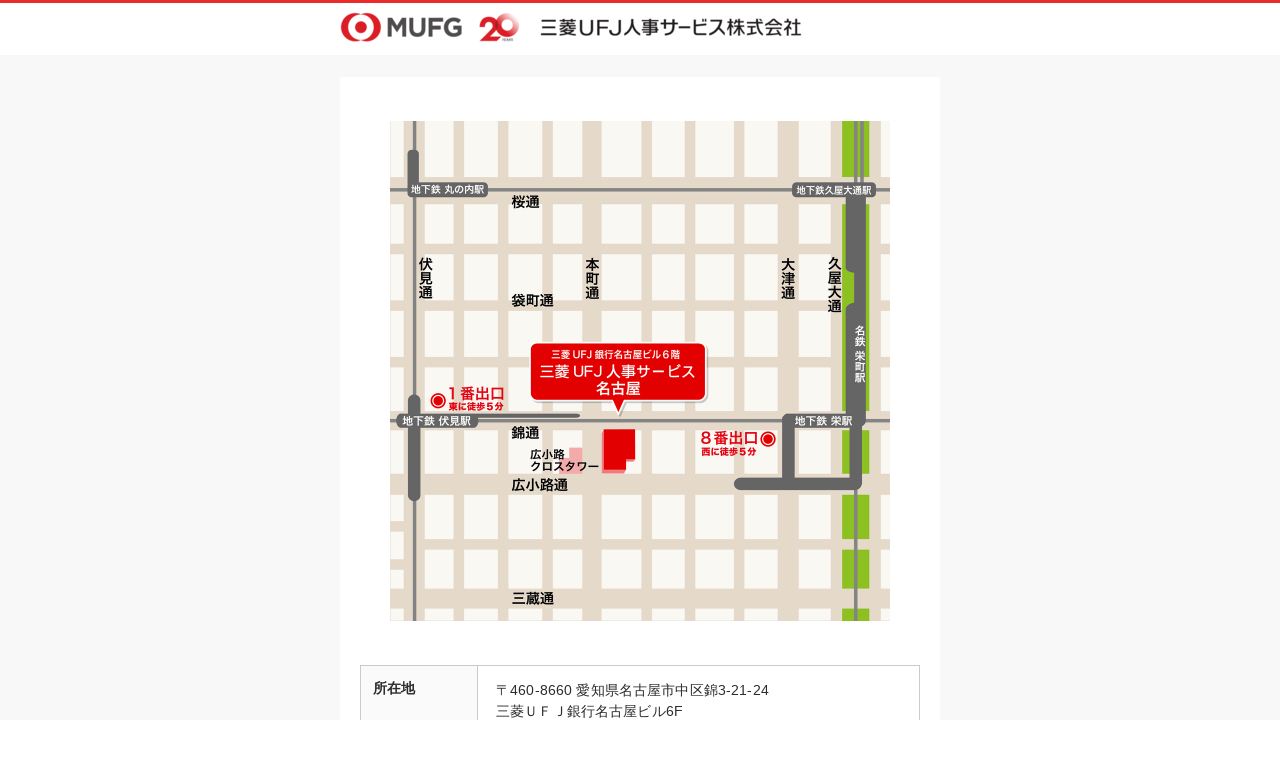

--- FILE ---
content_type: text/html; charset=UTF-8
request_url: https://www.mujs.co.jp/corporation/contact/map_nagoya.html
body_size: 3640
content:
<!DOCTYPE html PUBLIC "-//W3C//DTD XHTML 1.0 Transitional//EN" "http://www.w3.org/TR/xhtml1/DTD/xhtml1-transitional.dtd">
<html lang="ja" xml:lang="ja" xmlns="http://www.w3.org/1999/xhtml">
<head>
<meta http-equiv="Content-Type" content="text/html; charset=UTF-8" />
<meta http-equiv="content-style-type"  content="text/css" />
<meta http-equiv="content-script-type" content="text/javascript" />
<meta name="keywords" content="ＭＵＪＳ,三菱ＵＦＪ人事サービス,契約社員,パート,フルタイム,銀行,金融,三菱ＵＦＪ銀行,転職,正社員,大手企業,一般事務,仕事,再就職,窓口,ロビー,人材サービス会社,職業紹介,テラー,銀行事務,三菱ＵＦＪスタッフサービス、MUSS" />
<meta name="description" content="三菱ＵＦＪ銀行で契約社員として働くことができます。その他にも、銀行以外の金融機関や大手企業への正社員採用のお仕事情報を取り扱っています。銀行への再就職や転職をお考えの方に最適です。" />
<title>＜三菱ＵＦＪ人事サービス＞ もっと快適なお仕事探しのためにできることMUJSがお手伝いします</title>
<link rel="stylesheet" type="text/css" href="/material/common/css/reset.css" />
<link rel="stylesheet" type="text/css" href="/material/common/css/common.css" />
<link rel="stylesheet" type="text/css" href="css/contact.css" />
<link rel="stylesheet" type="text/css" href="css/print.css" media="print"/>
<script type="text/javascript" src="/material/common/js/common.js"></script>
</head>
<body class="rootmap">
<div class="header">
  <div class="headInner">
    <h1><img src="/material/common/img/logo.gif" alt="三菱ＵＦＪ人事サービス株式会社"></h1>
  </div>
  <!-- / .headInner --> 
</div>
<!-- / .header -->
<div class="cnt">
  <div class="cntInner">
     <div class="box">
      <p class="map"><img src="img/map_nagoya1000.gif" width="500" height="500" alt="三菱ＵＦＪ人事サービス名古屋"></p>
        <table>
          <tr>
            <th>所在地</th>
            <td>〒460-8660   愛知県名古屋市中区錦3-21-24<br />三菱ＵＦＪ銀行名古屋ビル6F</td>
          </tr>

          <tr>
            <th>応募者受付<br />ダイヤル</th>
              <td class="call3">
                <img class="freedialsize" src="img/freedial_logo.png" alt="0120-353-464">
                <p class="freedialDetail">0120-353-464</p><p class="freedialDetail2"> （平日 9:00～17:00）</p>
            </td>
          </tr>
          <tr>
            <th>交通</th>
            <td class="root">
                <ul>
                  <li>地下鉄東山線・鶴舞線【伏見駅】1番出口　徒歩5分</li>
                  <li>地下鉄東山線・名城線【栄駅】8番出口　徒歩5分</li>
                  <li>名鉄瀬戸線【栄町駅】8番出口　徒歩5分</li>
                </ul>
             </td>
          </tr>
        </table>
      </div>
      <!-- / .box -->
      <div class="btnArea"><input type="image" src="/material/common/img/btn_print.png" onmouseover="this.src='/material/common/img/btn_print_on.png'" onmouseout="this.src='/material/common/img/btn_print.png'"  alt="印刷" onclick="window.print();return false;"><a href="javascript:this.window.close();"><img src="/material/common/img/btn_close.png" alt="閉じる" class="rollover"></a></div>
  </div>
  <!-- / .cntInner --> 
</div>
<!-- / .cnt -->
<div class="footer">
  <p class="copy">Copyright &copy; Mitsubishi UFJ Jinji Service Co., Ltd. All Rights Reserved.</p>
</div>
<!-- / .footer -->
</body>
</html>


--- FILE ---
content_type: text/css
request_url: https://www.mujs.co.jp/material/common/css/reset.css
body_size: 2826
content:
@charset "utf-8";


/* initialization
------------------------------------------------------------ */

body {
margin:0;
border:0;
padding:0;
font-family: "メイリオ","Meiryo",verdana,"ヒラギノ角ゴ Pro W3","Hiragino Kaku Gothic Pro",Osaka,Sans-Serif;
font-size:14px;
letter-spacing:0.1em;
color:#2c2c2c;
line-height:1.5;
background-color:#fff;
}

h1,h2,h3,h4,h5,h6,p,ul,ol,li,dl,dt,dd,div,form,textarea,table,th,td {
margin:0;
border:0;
padding:0;
font-size:100%;
font-weight:normal;
font-style:normal;
list-style:none;
}

table {
font-size:inherit;
line-height:1.5;
border-collapse:collapse;
border-spacing:0;
}

address,caption,em,strong,th {
font-style:normal;
font-weight:normal;
text-align:left;
}

li {
list-style-type:none;
}

br {
letter-spacing:0;
}

/*	anchor
------------------------------------------------------------ */

a:link    {color: #2c2c2c; text-decoration: underline;}
a:visited {color: #2c2c2c; text-decoration: underline;}
a:hover   {color: #2c2c2c; text-decoration: none;}
a:active  {color: #2c2c2c; text-decoration: none;}

img {
border:0;
vertical-align:top;
}

.small {font-size:10px;}

.redTxt{color:#FF0000;}


/* layout
------------------------------------------------------------ */
.left {
float:left;
}
.right {
float:right;
}
.text_l {
text-align:left;
}
.text_r {
text-align:right;
}
.text_c {
text-align:center;
}


/* margin
------------------------------------------------------------ */
/* top */
.margin_t5 {margin-top:5px;}
.margin_t10 {margin-top:10px;}
.margin_t15 {margin-top:15px;}
.margin_t20 {margin-top:20px;}
.margin_t25 {margin-top:25px;}
.margin_t30 {margin-top:30px;}
.margin_t35 {margin-top:35px;}
.margin_t40 {margin-top:40px;}
.margin_t45 {margin-top:45px;}
.margin_t50 {margin-top:50px;}


/* bottom */
.margin_b5 {margin-bottom:5px;}
.margin_b10 {margin-bottom:10px;}
.margin_b15 {margin-bottom:15px;}
.margin_b20 {margin-bottom:20px;}
.margin_b25 {margin-bottom:25px;}
.margin_b30 {margin-bottom:30px;}
.margin_b35 {margin-bottom:35px;}
.margin_b40 {margin-bottom:40px;}
.margin_b45 {margin-bottom:45px;}
.margin_b50 {margin-bottom:50px;}


/* padding
------------------------------------------------------------ */
/* top */
.padding_t5 {margin-top:5px;}
.padding_t10 {margin-top:10px;}
.padding_t15 {margin-top:15px;}
.padding_t20 {margin-top:20px;}
.padding_t25 {margin-top:25px;}
.padding_t30 {margin-top:30px;}
.padding_t35 {margin-top:35px;}
.padding_t40 {margin-top:40px;}
.padding_t45 {margin-top:45px;}
.padding_t50 {margin-top:50px;}



/* clearfix
------------------------------------------------------------ */
.clearfix {
display:inline-block;
}
.clearfix:after {
content:".";
display:block;
height:0;
clear:both;
visibility:hidden;
}
/* Hides from IE-mac \*/
* html .clearfix {height:1%;}
.clearfix {display:block;}
/* End hide from IE-mac */




--- FILE ---
content_type: text/css
request_url: https://www.mujs.co.jp/material/common/css/common.css
body_size: 6749
content:
@charset "utf-8"

/*--------------
  .header
---------------- */
body{
	display:inline-block;
}
.header{
	height:52px;
	border-top:3px solid #ea2b2b;
}
.header .headInner{
	width: 980px;
	height:39px;
	margin:0 auto;
	padding-top:9px;
        overflow: visible;
}

.header .headInner h1{
	width: 302px;
	float: left;
}

.header .headInner ul{
	float: right;
	color:#010101;
	font-size:12px;
	padding-top:9px;
}

.header .headInner ul li{
	float: left;
	padding:0 15px;
	border-right:1px solid #a3a3a3;
}

.header .headInner ul li a{
	text-decoration:none;
}

.header .headInner ul li:last-child{
	border-right:none;
	padding-right:0;
}

/* 2023.6.15 Add */
.dropdown {
      position: relative;
      display: inline-block;
}

.dropdown-content {
      display: none;
      position: absolute;
      left: 0;
      top: 100%;
      background-color: #f9f9f9;
      min-width: 200px;
      padding: 10px;
      box-shadow: 0 8px 16px 0 rgba(0,0,0,0.2);
      z-index: 999; /* 常に前面に表示するための値を設定 */
}

.dropdown:hover .dropdown-content {
      display: block;
}

.buttonmm {
      display: inline-block;
      padding: 0px;
      background-color: transparent;
      border: none;
      border-radius: 4px;
      cursor: pointer;
      font-size: 12px;
      letter-spacing: 0.1em;
}

.buttonmm:hover {
      background-color: transparent;
}

.header .headInner .dropdown .dropdown-content ul{
	float: none;
	font-size:13px;
	padding: 15px;
}

.header .headInner .dropdown .dropdown-content ul li{
	float: none;
	border-right:none;
	padding: 15px;
        border: 1px solid black;
        border-radius: 4px;
        margin-bottom: 5px;
        background-color: #F0F0F0
}

.header .headInner .dropdown .dropdown-content a{
	text-decoration:none;
}

/*--------------------
  .pagettl .topicpath
 -------------------- */
.pagettl{
	background:#ea2b2b;
	height:88px;
}
.pagettl h2{
	width: 980px;
	margin:0 auto;
	font-size:36px;
	line-height:36px;
	color:#fff;
	padding-top:25px;
}
.topicpath{
	background:#ededed;
	height:27px;
}
.topicpath ul{
	width: 980px;
	margin:0 auto;
	font-size:12px;
	color:#6d6d6d;
	overflow: hidden;
	_zoom:1;
}

.topicpath ul li{
	float: left;
	height:27px;;
	line-height:27px;
}

.topicpath ul li a{
	color:#6d6d6d;
	letter-spacing:0.05em;
	padding-right:20px;
	margin-right:8px;
	background:url(../../common/img/path.gif) no-repeat right 2px;
}

/*--------------
  .cnt
---------------- */
.cnt{
	background:#f8f8f8;
}
.cnt .cntInner{
	width: 980px;
	background:url(../img/bg.gif) repeat-y;
	margin:0 auto;
	overflow: hidden;
	_zoom:1;
}
#pagetop{
	width: 773px;
	text-align:right;
	padding:26px 0 22px 0;
}

.req{
  font-size:12px;	
  color:#2c2c2c;
 }
.req2{
  color:#2c2c2c;
  line-height:1.3;
}
.kome{
	color:#ea2b2b;
	width: 14px;
	font-size:12px;
}
.blk{
	display: block;
}
.gray{
  color:#989898;
  font-size:12px;
  display:inline-block;
}
.word{
	text-align:right;
	display:block;
	padding-top:7px !important;
}
/*--------------
  .tab
---------------- */
.mainMenu .tab{
	clear:both;
	overflow: hidden;
	_zoom:1;
}
.mainMenu .tab li{
	float: left;
}
.mainMenu .tab li a{
	width: 260px;
	height:52px;
	display: block;
	text-indent:100%;
	white-space:nowrap;
	overflow: hidden;
}
.mainMenu .tab li a.tab1{
	background:url(../img/tab01.gif) no-repeat 0 0;
}
.mainMenu .tab li a.tab2{
	background:url(../img/tab02.gif) no-repeat 0 0;
}
.mainMenu .tab li a.tab3{
	width: 254px;
	background:url(../img/tab03.gif) no-repeat 0 0;
}
.mainMenu .tab li.current a,
.mainMenu .tab li a:hover{
	background-position:0 -52px;
}
.mainMenu .tabMenu{
	width: 750px;
	padding:20px 0 0 20px;
	background:#fff;
	border-bottom:5px solid #d9d9d9;
	border-right:3px solid #d9d9d9;
}

/*--------------
  .mainMenu
---------------- */
.mainMenu{
	width: 795px;
	float: left;
	position: relative;
}

.mainMenu .tabMenu .searchMenu .submit{
	padding:4px 0 28px 188px;
	cursor:pointer;
}
/*--------------
  .subMenu
---------------- */
.subMenu{
	width: 185px;
	height:1300px;
	float: right;
	text-align:center;
}
.subMenu .reserve{
	width: 160px;
	height:163px;
	margin:14px 12px 0 12px;
	background:url(/material/common/img/sub_box.gif) no-repeat;
}
.subMenu .reserve img{
	padding-top:83px;
}
.subMenu .subNav{
	padding:8px 0 6px 0;
}

.subMenu .subNav li, .subMenu .subList li
{
	margin-bottom:3px;
}

.subMenu .subList{
	padding-bottom:12px;
}
.subMenu .searchBox{
	margin-bottom:8px;
}

.subMenu .link li {
      margin-bottom:3px;
}

.subMenu .subNav .subba-margin
{
      margin-bottom:-2px;
}

.subMenu .subNav .subbanner1
{
      width: 148px;
      height: 70px;
      background-color: #ffffff;
      border: 2px solid #ffffff;
      position: relative;
      font-size: 14px;
      font-weight: bold;
      text-align: left;
      display: table-cell;
      vertical-align: middle;
      padding-left: 10px;
}

.subMenu .subNav .subbanner2
{
      width: 148px;
      height: 70px;
      background-color: #ffffff;
      border: 2px solid #ffffff;
      position: relative;
      font-size: 12px;
      font-weight: bold;
      text-align: left;
      color: black;
      display: table-cell;
      vertical-align: middle;
      padding-left: 10px;
}

.subMenu .subNav .subbanner1:hover, .subMenu .subNav .subbanner2:hover
{
      border: 2px solid #ff0000;
      color: red;
}

.subMenu .subNav .subbanner-icon1
{
      vertical-align: middle;
      margin-right: 12px;
      width: 23px;
}

.subMenu .subNav .subbanner-icon2
{
      vertical-align: middle;
      margin-right: 12px;
      float: left;
      width: 23px;
}

.subMenu .subNav a.subbanner-deco:link
{
  text-decoration: none;
}
.subMenu .subNav a.subbanner-deco:visited
{
  text-decoration: none;
}
.subMenu .subNav a.subbanner-deco:hover
{
  text-decoration: none;
}
.subMenu .subNav a.subbanner-deco:active
{
  text-decoration: none;
}


/*--------------
  .footer
---------------- */	
.footer{
	background:#ea2b2b;
	height:32px;
	line-height:32px;
}
.footer p{
	width: 980px;
	font-size:12px;
	margin:0 auto;
	text-align:center;
	color:#fff;
	letter-spacing:0.05em;
}

/*--------------
  .form
---------------- */		
input[type="text"],select,label{
	vertical-align:middle;
}
input[for="radio"]{
	vertical-align:top;
}

input[type="text"],
textarea{
	width: 436px;
	height:24px;
	border:1px solid #d5d5d5;
	padding:8px 10px 8px 10px;
	box-shadow:inset 2px 3px 1px 0 #e8e8e8;
}

input{
	margin:0;
}

a:hover{
	cursor:pointer;
}
.lead_error{
	margin: 0 0 25px 27px;
	border: 1px solid #F00;
	width: 654px;
	padding: 10px;
	color: #F00;
	text-align: center;
	font-weight:bold;
}

.lead_confirm{
	margin: 0 0 25px 27px;
	border: 1px solid #F00;
	width: 654px;
	padding: 10px;
	color: #F00;
	text-align: center;
	font-weight:bold;
}



--- FILE ---
content_type: text/css
request_url: https://www.mujs.co.jp/corporation/contact/css/contact.css
body_size: 6674
content:
@charset "utf-8";

/* css 共通　*/
.cnt .cntInner h3 {
    background: url(../../../common/img/line.gif) no-repeat 2px 3px;
    border-bottom: 1px solid #ec4c4c;
    color: #2c2c2c;
    font-size: 18px;
    font-weight: bold;
    letter-spacing: 0.01em;
    line-height: 18px;
    margin-bottom: 20px;
    padding: 4px 0 10px 15px;
    width: 758px;
}

.btn {
    padding: 0 0 68px;
    text-align: center;
    width: 774px;
}

.mainMenu{
	padding-top:33px;
}
.mainMenu p{
	letter-spacing:0.05em;
}

.box{
	width: 774px;
	background:#fff;
}
table{
	border:1px solid #cbcbcb;
	letter-spacing:0.01em;
}
table th{
	width: 104px;
	vertical-align:top;
	padding:12px 0 0 12px;
	font-weight:bold;
	background:#fafafa;
	border-right:1px solid #cbcbcb;
}
table td{
	padding:10px 0 20px 18px;
}

table td.tel{
	padding:0 0 16px 0;
}
table tr{
	border-bottom:1px solid #cbcbcb;
}

table dt{
	width: 162px;
	float: left;
	font-weight:bold;
	border-right:1px solid #cbcbcb;
	padding-left:18px;
}

table dt span{
	display: block;
	padding-left:25px;
}
table dd{
	float: right;
	padding-left:11px;
	overflow: hidden;
	zoom:1;
}
table dl{
	overflow: hidden;
	zoom:1;
}
.topsign{
	display:block;
	text-align:right;
}
.root ul{
	padding:11px 0 8px 0;
}
.root ul li{
	background: url(../img/dot.gif) no-repeat 0 6px;
    padding: 0 0 7px 10px;
}

.footer p{
	width: 600px;
}
/* contact */
.contact .box{
	width: 726px;
	padding:40px 0 50px 48px;
	margin-bottom:60px;
}
.contact table{
	width: 676px;
}
.contact table dl{
	overflow: hidden;
	zoom:1;
	padding:15px 0 0;
}
.contact table dl.floor{
	padding:15px 0;
	border-bottom:1px solid #cbcbcb;
}
.contact table dd{
	width: 360px;
}

.contact table dl ul{
	width: 274px;
}
.contact table dl ul span{
	width: 90px;
	display: inline-block;
	float:right;
}
.contact table dl ul li{
	padding-bottom:5px;
	letter-spacing:0.01em;
}

.contact .map{
	width: 285px;
	float: left;
	padding:7px 0 0 0;
}
.contact .map p.link a{
	background: url(../img/arrow.gif) no-repeat 0 2px;
    padding-left: 14px;
}
.contact .map p.link{
	padding:11px 0 0 2px;
}
.contact .root{
	width: 228px;
	float: right;
	padding:6px 0 0;
}

.contact .rootBtn{
	padding-bottom:10px;
}
.contact .call{
	overflow: hidden;
	zoom:1;
	padding:17px 0 25px 0;
}
.contact .call ul{
	padding-left:4px;
}
.contact .call li{
	float: left;
	padding:0 13px;
	border-right:1px solid #d0d0d0;
}

.contact .call li.last{
	border-right:none;
}

.contact table td.tel2{
	padding:23px 0 26px 18px;
}

.contact table td.call2{
	padding:20px 0 16px 20px;
}

table td.call3{
	padding:20px 0 16px 20px;
}

.contact .osaka{
	margin-bottom:0;
}
.contact .subNav{
	padding-top:12px;
}

.freedialsize {
  width: 50px;
  padding-top: 5px;
  padding-right: 10px;
}

p.freedial {
  display:inline-block;
  font-size: 28px;
  height: 40px;
}

p.freedial2 {
  display:inline-block;
  font-size: 14px;
  margin: 10px;
}

p.freedialDetail {
  display:inline-block;
  font-size: 24px;
  padding-top: 3px;
}

p.freedialDetail2 {
  display:inline-block;
  font-size: 14px;
  margin: 10px;
}

/* rootmap  */
.rootmap .headInner{
	width: 600px;
}
.rootmap .cntInner{
	background:none;
    margin: 0 auto;
    padding: 22px 0 0;
    width: 600px;
}
.rootmap .box{
	width: 600px;
	padding-bottom:25px;
}
.rootmap .map{
	padding:44px 0;
	text-align:center;
}
.rootmap table{
	width: 560px;
	margin:0 auto;
}
.rootmap td {
    padding: 14px 0 13px 18px;
}
.rootmap table dl ul li span{
	display: block;
	padding:4px 0 3px 0;
}
.rootmap table dl ul li span.last{
	padding-bottom:0;
}
.rootmap table dd{
	width: 245px;
	padding-left: 13px;
}
.rootmap table dl.floor {
    border-bottom: 1px solid #cbcbcb;
    padding: 12px 0 16px 0;
}
.rootmap table dl.floor dt{
	height:91px;
}
.rootmap table td.tel {
    padding: 0 0 13px;
}

.rootmap table td.tel .floor dt span {
    padding-left: 27px;
}
.rootmap table dl {
    overflow: hidden;
    padding: 12px 0 0;
}
.rootmap .btnArea{
	padding:40px 0 45px 145px;
}
.rootmap .btnArea input{
	margin-right:20px;
}
.rootmap .root{
	padding:11px 0 20px 18px;
}
.rootmap .root ul {
    padding: 0 0 8px;
}
.rootmap .root ul li {
    padding: 0 0 5px 10px;
}


/*
 2019/07 追加
*/

.rootmap table td.call2{
	padding:27px 0 28px 20px;
}

/*
 2019/07 追加 終了
*/

/* 2023.6.15 add start */
.slider {
  width: 780px;
  height: 250px;
  overflow: hidden;
  margin: 0 auto;

}
.slider-item {
  width: 200px;
  float: left;
}
.slider-inner {
  width: 200%;
  animation: slider 15s infinite ease;
}
img.gazosize {
  width: 200px;
  height: 200px;
}

@keyframes slider {
	0%
        {
	transform: translateX(0);
	}
	20% {
	transform: translateX(-200px);
	}
	40% {
	transform: translateX(-400px);
	}
	60% {
	transform: translateX(-600px);
	}
	80% {
	transform: translateX(-800px);
	}

}

/* リンクボタン */
.linkbtn,
a.linkbtn
{
  padding: 10px;
  color: #ffffff;
  background-color: #eb6100;
  border-radius: 100vh;
  text-decoration:none
}

.linkbtn:hover,
a.linkbtn:hover {
  color: #ffffff;
  background: #f56500;
}

.box2{
	width: 700px;
        padding : 35px ;
	background:#fff;
}

.box3{
        width: 700px;
        height: 280px;
        padding : 20px ;
        background: #ffffff;
}

.inboxtitle 
{
   font-size: large;
   font-weight: bold;
}

.inboxSentence
{
   padding-left:1em;
}

/* 2023.6.15 add end */

/*
 企業概要
*/
.corp .subNav {
    padding-top: 12px;
}
.corp .cnt .cntInner h3 {
    background: url(../../../common/img/line.gif) no-repeat 2px 3px;
    border-bottom: 1px solid #ec4c4c;
    color: #2c2c2c;
    font-size: 18px;
    font-weight: bold;
    letter-spacing: 0.01em;
    line-height: 18px;
    margin-bottom: 20px;
    padding: 4px 0 10px 15px;
    width: 758px;
}
.corp .mainMenu {
    padding-top: 30px;
}
.corp .box {
	background:#fff;
    padding: 30px 22px 45px 22px;
    width: 730px;
}
.corp .box p.lead{
	letter-spacing:0.1em;
}
.corp h4{
    background: #ffefef;
    font-size: 14px;
    font-weight: bold;
    height: 30px;
    letter-spacing: 0.05em;
    line-height: 30px;
    margin:32px 0 23px 0;
    padding: 0 0 0 12px;
    width: 718px;
}
.corp table{
	width: 676px;
	border:1px solid #cbcbcb;
	letter-spacing:0.01em;
	margin:0 29px 0 26px;
}
.corp table th{
	width: 104px;
	height:36px;
	vertical-align:top;
	padding:12px 0 0 14px;
	font-weight:bold;
	background:#fafafa;
	border-right:1px solid #cbcbcb;
}
.corp table td{
	padding:12px 0 12px 12px;
}

/* 2017/05/22 Ishii.Add */
.corp table td.zipwidth{
	width:90px;
	vertical-align:top;
}

.corp table td.zipwidth2{
	width:280px;
	vertical-align:top;
}

.corp table td.zipwidth3{
	vertical-align:top;
}

.corp table tr{
	border-bottom:1px solid #cbcbcb;
}





--- FILE ---
content_type: text/css
request_url: https://www.mujs.co.jp/corporation/contact/css/print.css
body_size: 128
content:
@charset "utf-8";

.header,
.headInner,
.btnArea,
.footer{
	display:none;
}
.rootmap .cntInner,
.rootmap .map{
	padding-top:0;
}

--- FILE ---
content_type: application/javascript
request_url: https://www.mujs.co.jp/material/common/js/common.js
body_size: 2430
content:
/* slideshow */

function slideSwitch() {
   var $active = $('#slideshow .slideInner img.active');

   if ( $active.length == 0 ) $active = $('#slideshow .slideInner img:last');

   var $next =  $active.next().length ? $active.next()
      : $('#slideshow .slideInner img:first');

   $active.addClass('last-active');

   $next.css({opacity: 0})
      .addClass('active')
      .animate({opacity: 1}, 1000, function() {
           $active.removeClass('active last-active');
      });
}

$(function() {
   var counter=1;
   var timerId=setInterval(function(){
	 slideSwitch();
   if(counter>=4){
	   clearInterval(timerId);
   }
   counter++;
},3000);
});




/* popup */

function openPop(url){
	window.self.name = 'MussBaseWin';
	var winName = "initWin";
	var features = 'toolbar=no,location=no,status=no,menubar=no,scrollbars=yes,resizable=yes,width=650,height=550';
	window.open(url, winName, features);
}

/* pagetop */

$(function(){
	$('#pagetop a').click(function(){
		var speed = 500;
		var href= $(this).attr("href");
		var target = $(href == "#" || href == "" ? 'html' : href);
		var position = target.offset().top;
		$("html, body").animate({scrollTop:position}, speed, "swing");
		return false;
	});
});

$(function(){
	$("input.alnum,input.number").on('keyup blur',function(){
		var txt = $(this).val();
		txt = txt.replace(/[０-９]/g,function(s){
          return String.fromCharCode(s.charCodeAt(0)-0xFEE0);
        });
       
		if(!txt.match(/^[0-9]*$/)){
			alert('半角数字を入力してください');
			$(this).val(txt.substr(0,txt.length-1));
		}else{
			$(this).val(txt);
		}
	});
	
	$('input').keypress(function(ev) {
		if ((ev.which && ev.which === 13) || (ev.keyCode && ev.keyCode === 13)) {
			return false;
		} else {
			return true;
		}
	});
	
});

// エントリーボタンの追従
$(document).ready(function() {
  $(window).scroll(function() {
    // btmAreaの位置を取得
    var btmAreaOffset = $('.btnArea').offset().top;
    // ウィンドウのスクロール位置と高さを取得
    var windowScrollTop = $(window).scrollTop();
    var windowHeight = $(window).height();
    
    // スクロール位置がbtmAreaの位置に達した場合
    if (windowScrollTop + windowHeight > btmAreaOffset) {
      // ボタンを非表示にする
      $('.entry-float').fadeOut();
    } else {
      // ボタンを再表示する
      $('.entry-float').fadeIn();
    }
  });
});